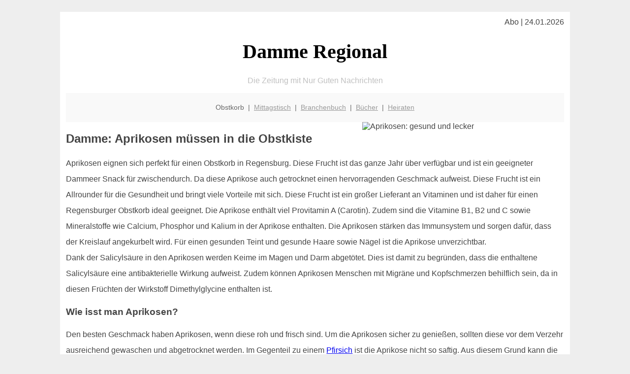

--- FILE ---
content_type: text/html; charset=UTF-8
request_url: http://damme-regional.de/obstkorb/aprikosen/
body_size: 4559
content:

<!DOCTYPE html PUBLIC "-//W3C//DTD XHTML 1.0 Transitional//EN"
   "http://www.w3.org/TR/xhtml1/DTD/xhtml1-transitional.dtd">
<html xmlns="http://www.w3.org/1999/xhtml" xml:lang="de" lang="de">
<head>

  <title>Aprikosen sind toll für den Obstkorb, ideal für  Dammeer Büros</title>
  <meta http-equiv="Content-Type" content="text/html; charset=utf-8"/>
  <link rel="shortcut icon" href="/favicon.ico" />
  <meta name="description" content="Na klar kennt jedes Kind Aprikosen. Aber woher kommen sie? Wie genießt man sie am besten? Diese Infos - auch für die Lieferung im Obstkorb für  Dammeer Büros gibt es von Ihrem damme-regional.de Team." />    
  <meta name="viewport" content="width=device-width, initial-scale=1" />
	<style type="text/css"><!--
    body {
        color: #444444;
        background-color: #EEEEEE;
        font-family: 'Trebuchet MS', sans-serif;
        font-size: 100%;
    }
    
    .clear { 
	clear:both; 
	display:block; 
	height:0px; 
	margin:0; 
    } /* Use this br class to clear floated columns */
    
    .step {
	width:100%; /*796px*/
	background:url(http://bilder.xregional.de/step.gif) repeat-x;
	height:3px;
	margin-left:2px;
	margin-top:4px;
	margin-bottom:4px;
    }

.post iframe {
        max-width: 100%;
}

.elastic-video {
	position: relative;
	padding-bottom: 55%;
	padding-top: 15px;
	height: 0;
	overflow: hidden;
}
.elastic-video iframe {
	position: absolute;
	top: 0;
	left: 0;
	width: 100%;
	height: 100%;
}

.logo	{margin:0; float:left;}   /* neu von TM am 26.4.15 ergänzt */
.logo h1{font-family: 'Oleo Script Swash Caps', cursive; font-size:36px; color:#b0c900; font-weight:400; float:left;}
.logo h1 span	{font-size:28px; color:#465157;}


    h1 { font-size: 2.5em;}
    h2 { font-size: 1.5em; }
    #page{
        background-color: #FFFFFF;
        width: 80%;
        margin: 24px auto;
        padding: 12px;
    }
    
@media screen and (max-width: 479px) {   /* für Smartphones! Da will ich den ganzen Raum haben!! */
  #page{
    background-color: #FFFFFF;
    width: 100%;
    padding: 3px;
  }
}    
    
    
    
    #header{
        padding: 1px ;
        text-align: center;
    }
    .header{ background-color: #415792; color: #FFFFFF; }
    #content {
        padding: 4px 0 10px 0;
    }
    #footer {
        color:#666666;
        background: #f9f9f9;
        padding: 10px 20px;
        border-top: 5px #efefef solid;
        font-size: 0.9em;
        line-height: 2;
        text-align: center;
    }
    #footer a {
        color: #999999;
    }
    #ganzoben {
        color:#666666;
        background: #f9f9f9;
        padding: 5px 10px;
        text-align: center;
        font-size: 0.9em;        
    }
    #ganzoben a {
        color: #999999;
    }
    --></style>
    
<script type="text/javascript">
  (function(i,s,o,g,r,a,m){i['GoogleAnalyticsObject']=r;i[r]=i[r]||function(){
  (i[r].q=i[r].q||[]).push(arguments)},i[r].l=1*new Date();a=s.createElement(o),
  m=s.getElementsByTagName(o)[0];a.async=1;a.src=g;m.parentNode.insertBefore(a,m)
  })(window,document,'script','//www.google-analytics.com/analytics.js','ga');

  ga('create', '', 'auto');
  ga('send', 'pageview');

</script>


<script type="text/javascript"> <!--
    function UnCryptMailto( s )
    {
        var n = 0;
        var r = "";
        for( var i = 0; i < s.length; i++)
        {
            n = s.charCodeAt( i );
            if( n >= 8364 )
            {
                n = 128;
            }
            r += String.fromCharCode( n - 1 );
        }
        return r;
    }

    function linkTo_UnCryptMailto( s )
    {
        location.href=UnCryptMailto( s );
    }
    // --> </script>


</head>
<body>



 <div id="page">
 
 
 <div align="right"> Abo | 24.01.2026 </div> 


 <a href="/" style="text-decoration: none; color:black">
 <h1 style="font-family: 'Cardo', serif; text-align: center">
 Damme Regional   <!-- 'Regensburg Regional' -->
 </h1>
 </a>

<!--
<span style="text-align:center; color:silver;" >Die Zeitung mit Nur Guten Nachrichten</span>
-->
<p style="text-align:center; color:silver;" >Die Zeitung mit Nur Guten Nachrichten</p>
<!-- normale Schrift <span style="color: red;">rote Schrift</span> normale Schrift -->
 
 
 
  <div id="ganzoben">

  <p style="line-height: 1.5;">
    
  Obstkorb&nbsp; | &nbsp;<a href='/mittagstisch'>Mittagstisch</a>&nbsp; | &nbsp;<a href='/branchenbuch'>Branchenbuch</a>&nbsp; | &nbsp;<a href='/buchtipps'>Bücher</a>&nbsp; | &nbsp;<a href='/hochzeit'>Heiraten</a>  </p>  

  </div>        
 
 
 <img src='http://bilder.xregional.de/xregional/aprikosen-hoch-freigestellt.jpg' width='40%' alt='Aprikosen: gesund und lecker' align='right' hspace='5'/><h2>Damme: Aprikosen müssen in die Obstkiste</h2>








<p style="line-height: 2;">
Aprikosen eignen sich perfekt für einen Obstkorb in Regensburg. Diese Frucht ist das ganze Jahr über verfügbar und ist ein geeigneter Dammeer Snack für zwischendurch. Da diese Aprikose auch getrocknet einen hervorragenden Geschmack aufweist. Diese Frucht ist ein Allrounder für die Gesundheit und bringt viele Vorteile mit sich. Diese Frucht ist ein großer Lieferant an Vitaminen und ist daher für einen Regensburger Obstkorb ideal geeignet. Die Aprikose enthält viel Provitamin A (Carotin). Zudem sind die Vitamine B1, B2 und C sowie Mineralstoffe wie Calcium, Phosphor und Kalium in der Aprikose enthalten. Die Aprikosen stärken das Immunsystem und sorgen dafür, dass der Kreislauf angekurbelt wird. Für einen gesunden Teint und gesunde Haare sowie Nägel ist die Aprikose unverzichtbar.<br>
Dank der Salicylsäure in den Aprikosen werden Keime im Magen und Darm abgetötet. Dies ist damit zu begründen, dass die enthaltene Salicylsäure eine antibakterielle Wirkung aufweist. Zudem können Aprikosen Menschen mit Migräne und Kopfschmerzen behilflich sein, da in diesen Früchten der Wirkstoff Dimethylglycine enthalten ist. 
</p>


<h3>Wie isst man Aprikosen?</h3>
<p style="line-height: 2;">
Den besten Geschmack haben Aprikosen, wenn diese roh und frisch sind. Um die Aprikosen sicher zu genießen, sollten diese vor dem Verzehr ausreichend gewaschen und abgetrocknet werden. Im Gegenteil zu einem <a href='../pfirsiche/' title='Pfirsiche' target=''>Pfirsich</a> ist die Aprikose nicht so saftig. Aus diesem Grund kann die Aprikose bequem im Büro und für unterwegs gegessen werden, denn das Essen von Aprikosen veranstaltet keine Sauerei. <br>
Du kannst die Aprikose jedoch auch in Scheiben schneiden. Für diesen Zweck benötigst du ein scharfes Messer mit einer glatten Oberfläche. Ein stumpfes Messer oder ein Messer mit Zacken ist eher unpraktisch und würde die Frucht zerquetschen. Dies hängt damit zusammen, da die Haut und das Fruchtfleisch sehr zart sind. Mithilfe des Messers kann man die Aprikose in zwei Teile schneiden. Anschließend wird der Kern im Inneren entfernt. Nun kann man die beiden Hälften Scheiben schneiden.  
</p>



<h3>Woher kommt die Aprikose?</h3>
<p style="line-height: 2;">
Woher die Aprikose stammt, ist nicht zu hundert Prozent belegbar. Jedoch wurde es wissenschaftlich bewiesen, dass die Aprikose in der Antike in Ländern wie Indien, Armenien und China bekannt war. In der heutigen Zeit wird die Aprikose vor allem in der Türkei angebaut. Weitere Anbauländer sind Spanien, Italien oder Ungarn. Bis sie über Großhändler in Damme landet. Die Aprikose benötigt zum Wachsen einen sandigen Boden und Wärme.
</p>




<h3>Woran erkennt man reife Aprikosen?</h3>
<p style="line-height: 2;">
Reife Aprikosen erkennt man daran, dass die Farbe der Haut ein kräftiges orange-gelb aufweist. Zudem lässt sich der Stein bei einer reifen Frucht ohne Probleme entfernen. Aus diesem Grund eignen sich reife Aprikosen besonders gut für einen <a href='../'>Obstkorb für das Büro</a>. Aprikosen, die nicht reif sind, schmecken trocken, mehlig oder sauer. 
</p>




<img src='http://bilder.xregional.de/xregional/aprikosen-in-der-schale-im-gras.jpg' width='100%' alt='in der Obstkiste: gute Aprikosen sind tolles Saisonobst' align='center' vspace='5'/>


<h3>Die Verwendung der Aprikose in der Küche</h3>
<p style="line-height: 2;">
Die Aprikose schmeckt jedoch nicht nur frisch, sondern kann auch zum Kochen von Marmelade und zum Backen von Gebäck verwendet werden. Bei der Verwendung der Aprikose in der Küche sind der Fantasie keine Grenzen gesetzt. Neben der Zubereitung von <strong>Gelee oder Marmelade</strong> aus den frischen Aprikosen können auch getrocknete Aprikosen in Speisen verwendet werden. So eignen sich die getrockneten Früchte gut in einen Quark oder Joghurt für die Mittagspause im Büro in Damme. Zusätzlich können getrocknete Aprikosen mit Müsli vermischt werden. 
</p>




<a href='../'>zurück zur Dammeer Obstkorb-Übersicht </a>
<br/><br/>







<div class="clear"></div>


<p align='center'>

<script async src="//pagead2.googlesyndication.com/pagead/js/adsbygoogle.js"></script>
<!-- responsive-portale -->
<ins class="adsbygoogle"
     style="display:block"
     data-ad-client="ca-pub-9178521158542169"
     data-ad-slot="9970314441"
     data-ad-format="auto"></ins>
<script>
(adsbygoogle = window.adsbygoogle || []).push({});
</script> 
                    
</p> 



<div class="clear"></div>
<hr style="border: 0;border-top: 1px dashed #ccc;">
Aprikosen sind während der Saison auch im  <a href="/obstkorb/" title="Obstkorb Damme" target="">Obstkorb</a>, welcher in jedem Büro Pflicht sein sollte! Gesundere und glücklichere Mitarbeiter wünscht sich doch jeder Chef!
  

<div class="clear"></div>
<hr style="border: 0;border-top: 1px dashed #ccc;">

<p>
<i>Das ist vielleicht auch interessant:</i><br/>
Wie kommt man in Damme zur <br/>richtigen Bank und zum <a href="/girokonto">richtigen Girokonto</a>
</p>

        
        <div id="footer">
            <p>
            <a href="/" title="Startseite">Home</a> |
            <a href="/partnervermittlung" title="Partersuche Singlebörse">Partnervermittlung Damme</a> |
            <a href="/girokonto" title="Bankkonto Vergleich">Girokonto</a> |
            <a href="/kleinanzeigen" title="kaufen und verkaufen">Kleinanzeigen</a> |

            <a href="/firmenservice" title="Lieferung direkt ins Büro">Firmenservice</a> |
            <a href="/garten" title="Die grüne Oase zuhause">Garten</a> |
            <a href="/lachen" title="Unsere Witze - was zum Lachen">Lachen</a> |

            <a href="/datenschutz" title="Schützenswertes">Datenschutz</a> |
            <a href="/impressum" title="Adresse und Kontakt">Impressum</a>
            
            </p>
        </div>        
        
 </div>



    
</body>
</html>


--- FILE ---
content_type: text/html; charset=utf-8
request_url: https://www.google.com/recaptcha/api2/aframe
body_size: 259
content:
<!DOCTYPE HTML><html><head><meta http-equiv="content-type" content="text/html; charset=UTF-8"></head><body><script nonce="4Pyl65XzBhujkVWwts0IPQ">/** Anti-fraud and anti-abuse applications only. See google.com/recaptcha */ try{var clients={'sodar':'https://pagead2.googlesyndication.com/pagead/sodar?'};window.addEventListener("message",function(a){try{if(a.source===window.parent){var b=JSON.parse(a.data);var c=clients[b['id']];if(c){var d=document.createElement('img');d.src=c+b['params']+'&rc='+(localStorage.getItem("rc::a")?sessionStorage.getItem("rc::b"):"");window.document.body.appendChild(d);sessionStorage.setItem("rc::e",parseInt(sessionStorage.getItem("rc::e")||0)+1);localStorage.setItem("rc::h",'1769257835110');}}}catch(b){}});window.parent.postMessage("_grecaptcha_ready", "*");}catch(b){}</script></body></html>